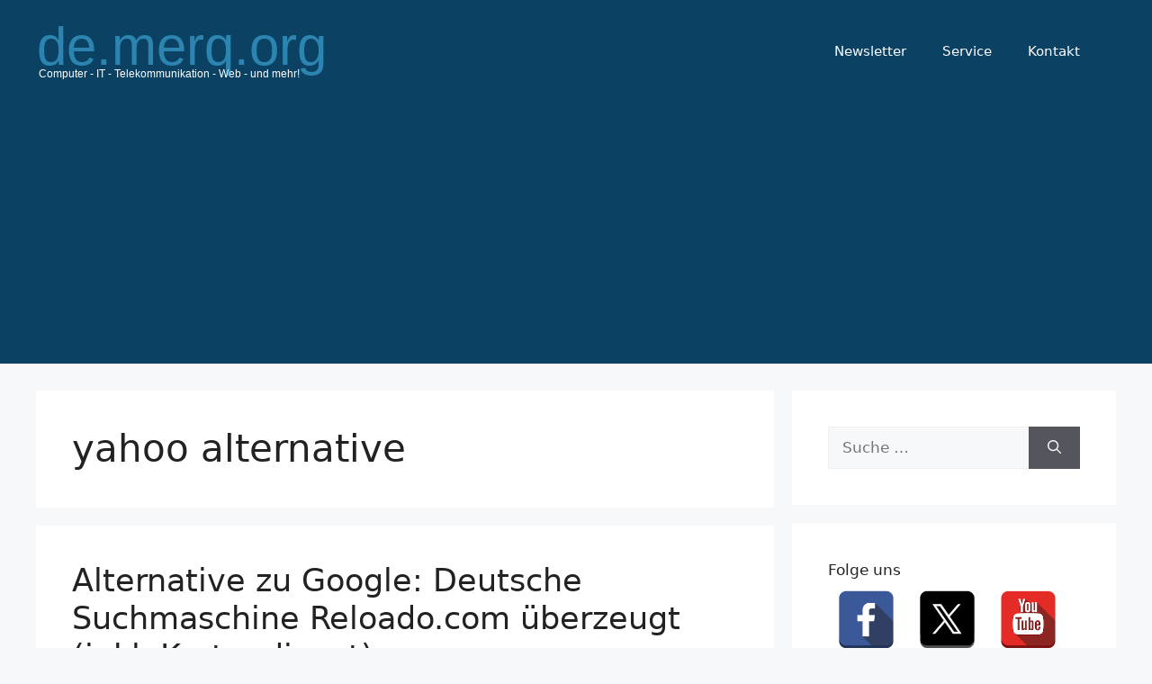

--- FILE ---
content_type: text/html; charset=UTF-8
request_url: https://de.merq.org/blog/tag/yahoo-alternative/
body_size: 11801
content:
<!DOCTYPE html>
<html lang="de">
<head>
	<meta charset="UTF-8">
	<link rel="profile" href="https://gmpg.org/xfn/11">
	<title>yahoo alternative &#8211; de.merq.org | IT- und Technikblog</title>
<meta name='robots' content='max-image-preview:large' />
	<style>img:is([sizes="auto" i], [sizes^="auto," i]) { contain-intrinsic-size: 3000px 1500px }</style>
	<meta name="viewport" content="width=device-width, initial-scale=1"><link rel="alternate" type="application/rss+xml" title="de.merq.org | IT- und Technikblog &raquo; Feed" href="https://de.merq.org/feed/" />
<link rel="alternate" type="application/rss+xml" title="de.merq.org | IT- und Technikblog &raquo; Schlagwort-Feed zu yahoo alternative" href="https://de.merq.org/blog/tag/yahoo-alternative/feed/" />
<script>
window._wpemojiSettings = {"baseUrl":"https:\/\/s.w.org\/images\/core\/emoji\/15.0.3\/72x72\/","ext":".png","svgUrl":"https:\/\/s.w.org\/images\/core\/emoji\/15.0.3\/svg\/","svgExt":".svg","source":{"concatemoji":"https:\/\/de.merq.org\/wp-includes\/js\/wp-emoji-release.min.js?ver=6.7.4"}};
/*! This file is auto-generated */
!function(i,n){var o,s,e;function c(e){try{var t={supportTests:e,timestamp:(new Date).valueOf()};sessionStorage.setItem(o,JSON.stringify(t))}catch(e){}}function p(e,t,n){e.clearRect(0,0,e.canvas.width,e.canvas.height),e.fillText(t,0,0);var t=new Uint32Array(e.getImageData(0,0,e.canvas.width,e.canvas.height).data),r=(e.clearRect(0,0,e.canvas.width,e.canvas.height),e.fillText(n,0,0),new Uint32Array(e.getImageData(0,0,e.canvas.width,e.canvas.height).data));return t.every(function(e,t){return e===r[t]})}function u(e,t,n){switch(t){case"flag":return n(e,"\ud83c\udff3\ufe0f\u200d\u26a7\ufe0f","\ud83c\udff3\ufe0f\u200b\u26a7\ufe0f")?!1:!n(e,"\ud83c\uddfa\ud83c\uddf3","\ud83c\uddfa\u200b\ud83c\uddf3")&&!n(e,"\ud83c\udff4\udb40\udc67\udb40\udc62\udb40\udc65\udb40\udc6e\udb40\udc67\udb40\udc7f","\ud83c\udff4\u200b\udb40\udc67\u200b\udb40\udc62\u200b\udb40\udc65\u200b\udb40\udc6e\u200b\udb40\udc67\u200b\udb40\udc7f");case"emoji":return!n(e,"\ud83d\udc26\u200d\u2b1b","\ud83d\udc26\u200b\u2b1b")}return!1}function f(e,t,n){var r="undefined"!=typeof WorkerGlobalScope&&self instanceof WorkerGlobalScope?new OffscreenCanvas(300,150):i.createElement("canvas"),a=r.getContext("2d",{willReadFrequently:!0}),o=(a.textBaseline="top",a.font="600 32px Arial",{});return e.forEach(function(e){o[e]=t(a,e,n)}),o}function t(e){var t=i.createElement("script");t.src=e,t.defer=!0,i.head.appendChild(t)}"undefined"!=typeof Promise&&(o="wpEmojiSettingsSupports",s=["flag","emoji"],n.supports={everything:!0,everythingExceptFlag:!0},e=new Promise(function(e){i.addEventListener("DOMContentLoaded",e,{once:!0})}),new Promise(function(t){var n=function(){try{var e=JSON.parse(sessionStorage.getItem(o));if("object"==typeof e&&"number"==typeof e.timestamp&&(new Date).valueOf()<e.timestamp+604800&&"object"==typeof e.supportTests)return e.supportTests}catch(e){}return null}();if(!n){if("undefined"!=typeof Worker&&"undefined"!=typeof OffscreenCanvas&&"undefined"!=typeof URL&&URL.createObjectURL&&"undefined"!=typeof Blob)try{var e="postMessage("+f.toString()+"("+[JSON.stringify(s),u.toString(),p.toString()].join(",")+"));",r=new Blob([e],{type:"text/javascript"}),a=new Worker(URL.createObjectURL(r),{name:"wpTestEmojiSupports"});return void(a.onmessage=function(e){c(n=e.data),a.terminate(),t(n)})}catch(e){}c(n=f(s,u,p))}t(n)}).then(function(e){for(var t in e)n.supports[t]=e[t],n.supports.everything=n.supports.everything&&n.supports[t],"flag"!==t&&(n.supports.everythingExceptFlag=n.supports.everythingExceptFlag&&n.supports[t]);n.supports.everythingExceptFlag=n.supports.everythingExceptFlag&&!n.supports.flag,n.DOMReady=!1,n.readyCallback=function(){n.DOMReady=!0}}).then(function(){return e}).then(function(){var e;n.supports.everything||(n.readyCallback(),(e=n.source||{}).concatemoji?t(e.concatemoji):e.wpemoji&&e.twemoji&&(t(e.twemoji),t(e.wpemoji)))}))}((window,document),window._wpemojiSettings);
</script>
<style id='wp-emoji-styles-inline-css'>

	img.wp-smiley, img.emoji {
		display: inline !important;
		border: none !important;
		box-shadow: none !important;
		height: 1em !important;
		width: 1em !important;
		margin: 0 0.07em !important;
		vertical-align: -0.1em !important;
		background: none !important;
		padding: 0 !important;
	}
</style>
<link rel='stylesheet' id='wp-block-library-css' href='https://de.merq.org/wp-includes/css/dist/block-library/style.min.css?ver=6.7.4' media='all' />
<style id='classic-theme-styles-inline-css'>
/*! This file is auto-generated */
.wp-block-button__link{color:#fff;background-color:#32373c;border-radius:9999px;box-shadow:none;text-decoration:none;padding:calc(.667em + 2px) calc(1.333em + 2px);font-size:1.125em}.wp-block-file__button{background:#32373c;color:#fff;text-decoration:none}
</style>
<style id='global-styles-inline-css'>
:root{--wp--preset--aspect-ratio--square: 1;--wp--preset--aspect-ratio--4-3: 4/3;--wp--preset--aspect-ratio--3-4: 3/4;--wp--preset--aspect-ratio--3-2: 3/2;--wp--preset--aspect-ratio--2-3: 2/3;--wp--preset--aspect-ratio--16-9: 16/9;--wp--preset--aspect-ratio--9-16: 9/16;--wp--preset--color--black: #000000;--wp--preset--color--cyan-bluish-gray: #abb8c3;--wp--preset--color--white: #ffffff;--wp--preset--color--pale-pink: #f78da7;--wp--preset--color--vivid-red: #cf2e2e;--wp--preset--color--luminous-vivid-orange: #ff6900;--wp--preset--color--luminous-vivid-amber: #fcb900;--wp--preset--color--light-green-cyan: #7bdcb5;--wp--preset--color--vivid-green-cyan: #00d084;--wp--preset--color--pale-cyan-blue: #8ed1fc;--wp--preset--color--vivid-cyan-blue: #0693e3;--wp--preset--color--vivid-purple: #9b51e0;--wp--preset--color--contrast: var(--contrast);--wp--preset--color--contrast-2: var(--contrast-2);--wp--preset--color--contrast-3: var(--contrast-3);--wp--preset--color--base: var(--base);--wp--preset--color--base-2: var(--base-2);--wp--preset--color--base-3: var(--base-3);--wp--preset--color--accent: var(--accent);--wp--preset--gradient--vivid-cyan-blue-to-vivid-purple: linear-gradient(135deg,rgba(6,147,227,1) 0%,rgb(155,81,224) 100%);--wp--preset--gradient--light-green-cyan-to-vivid-green-cyan: linear-gradient(135deg,rgb(122,220,180) 0%,rgb(0,208,130) 100%);--wp--preset--gradient--luminous-vivid-amber-to-luminous-vivid-orange: linear-gradient(135deg,rgba(252,185,0,1) 0%,rgba(255,105,0,1) 100%);--wp--preset--gradient--luminous-vivid-orange-to-vivid-red: linear-gradient(135deg,rgba(255,105,0,1) 0%,rgb(207,46,46) 100%);--wp--preset--gradient--very-light-gray-to-cyan-bluish-gray: linear-gradient(135deg,rgb(238,238,238) 0%,rgb(169,184,195) 100%);--wp--preset--gradient--cool-to-warm-spectrum: linear-gradient(135deg,rgb(74,234,220) 0%,rgb(151,120,209) 20%,rgb(207,42,186) 40%,rgb(238,44,130) 60%,rgb(251,105,98) 80%,rgb(254,248,76) 100%);--wp--preset--gradient--blush-light-purple: linear-gradient(135deg,rgb(255,206,236) 0%,rgb(152,150,240) 100%);--wp--preset--gradient--blush-bordeaux: linear-gradient(135deg,rgb(254,205,165) 0%,rgb(254,45,45) 50%,rgb(107,0,62) 100%);--wp--preset--gradient--luminous-dusk: linear-gradient(135deg,rgb(255,203,112) 0%,rgb(199,81,192) 50%,rgb(65,88,208) 100%);--wp--preset--gradient--pale-ocean: linear-gradient(135deg,rgb(255,245,203) 0%,rgb(182,227,212) 50%,rgb(51,167,181) 100%);--wp--preset--gradient--electric-grass: linear-gradient(135deg,rgb(202,248,128) 0%,rgb(113,206,126) 100%);--wp--preset--gradient--midnight: linear-gradient(135deg,rgb(2,3,129) 0%,rgb(40,116,252) 100%);--wp--preset--font-size--small: 13px;--wp--preset--font-size--medium: 20px;--wp--preset--font-size--large: 36px;--wp--preset--font-size--x-large: 42px;--wp--preset--spacing--20: 0.44rem;--wp--preset--spacing--30: 0.67rem;--wp--preset--spacing--40: 1rem;--wp--preset--spacing--50: 1.5rem;--wp--preset--spacing--60: 2.25rem;--wp--preset--spacing--70: 3.38rem;--wp--preset--spacing--80: 5.06rem;--wp--preset--shadow--natural: 6px 6px 9px rgba(0, 0, 0, 0.2);--wp--preset--shadow--deep: 12px 12px 50px rgba(0, 0, 0, 0.4);--wp--preset--shadow--sharp: 6px 6px 0px rgba(0, 0, 0, 0.2);--wp--preset--shadow--outlined: 6px 6px 0px -3px rgba(255, 255, 255, 1), 6px 6px rgba(0, 0, 0, 1);--wp--preset--shadow--crisp: 6px 6px 0px rgba(0, 0, 0, 1);}:where(.is-layout-flex){gap: 0.5em;}:where(.is-layout-grid){gap: 0.5em;}body .is-layout-flex{display: flex;}.is-layout-flex{flex-wrap: wrap;align-items: center;}.is-layout-flex > :is(*, div){margin: 0;}body .is-layout-grid{display: grid;}.is-layout-grid > :is(*, div){margin: 0;}:where(.wp-block-columns.is-layout-flex){gap: 2em;}:where(.wp-block-columns.is-layout-grid){gap: 2em;}:where(.wp-block-post-template.is-layout-flex){gap: 1.25em;}:where(.wp-block-post-template.is-layout-grid){gap: 1.25em;}.has-black-color{color: var(--wp--preset--color--black) !important;}.has-cyan-bluish-gray-color{color: var(--wp--preset--color--cyan-bluish-gray) !important;}.has-white-color{color: var(--wp--preset--color--white) !important;}.has-pale-pink-color{color: var(--wp--preset--color--pale-pink) !important;}.has-vivid-red-color{color: var(--wp--preset--color--vivid-red) !important;}.has-luminous-vivid-orange-color{color: var(--wp--preset--color--luminous-vivid-orange) !important;}.has-luminous-vivid-amber-color{color: var(--wp--preset--color--luminous-vivid-amber) !important;}.has-light-green-cyan-color{color: var(--wp--preset--color--light-green-cyan) !important;}.has-vivid-green-cyan-color{color: var(--wp--preset--color--vivid-green-cyan) !important;}.has-pale-cyan-blue-color{color: var(--wp--preset--color--pale-cyan-blue) !important;}.has-vivid-cyan-blue-color{color: var(--wp--preset--color--vivid-cyan-blue) !important;}.has-vivid-purple-color{color: var(--wp--preset--color--vivid-purple) !important;}.has-black-background-color{background-color: var(--wp--preset--color--black) !important;}.has-cyan-bluish-gray-background-color{background-color: var(--wp--preset--color--cyan-bluish-gray) !important;}.has-white-background-color{background-color: var(--wp--preset--color--white) !important;}.has-pale-pink-background-color{background-color: var(--wp--preset--color--pale-pink) !important;}.has-vivid-red-background-color{background-color: var(--wp--preset--color--vivid-red) !important;}.has-luminous-vivid-orange-background-color{background-color: var(--wp--preset--color--luminous-vivid-orange) !important;}.has-luminous-vivid-amber-background-color{background-color: var(--wp--preset--color--luminous-vivid-amber) !important;}.has-light-green-cyan-background-color{background-color: var(--wp--preset--color--light-green-cyan) !important;}.has-vivid-green-cyan-background-color{background-color: var(--wp--preset--color--vivid-green-cyan) !important;}.has-pale-cyan-blue-background-color{background-color: var(--wp--preset--color--pale-cyan-blue) !important;}.has-vivid-cyan-blue-background-color{background-color: var(--wp--preset--color--vivid-cyan-blue) !important;}.has-vivid-purple-background-color{background-color: var(--wp--preset--color--vivid-purple) !important;}.has-black-border-color{border-color: var(--wp--preset--color--black) !important;}.has-cyan-bluish-gray-border-color{border-color: var(--wp--preset--color--cyan-bluish-gray) !important;}.has-white-border-color{border-color: var(--wp--preset--color--white) !important;}.has-pale-pink-border-color{border-color: var(--wp--preset--color--pale-pink) !important;}.has-vivid-red-border-color{border-color: var(--wp--preset--color--vivid-red) !important;}.has-luminous-vivid-orange-border-color{border-color: var(--wp--preset--color--luminous-vivid-orange) !important;}.has-luminous-vivid-amber-border-color{border-color: var(--wp--preset--color--luminous-vivid-amber) !important;}.has-light-green-cyan-border-color{border-color: var(--wp--preset--color--light-green-cyan) !important;}.has-vivid-green-cyan-border-color{border-color: var(--wp--preset--color--vivid-green-cyan) !important;}.has-pale-cyan-blue-border-color{border-color: var(--wp--preset--color--pale-cyan-blue) !important;}.has-vivid-cyan-blue-border-color{border-color: var(--wp--preset--color--vivid-cyan-blue) !important;}.has-vivid-purple-border-color{border-color: var(--wp--preset--color--vivid-purple) !important;}.has-vivid-cyan-blue-to-vivid-purple-gradient-background{background: var(--wp--preset--gradient--vivid-cyan-blue-to-vivid-purple) !important;}.has-light-green-cyan-to-vivid-green-cyan-gradient-background{background: var(--wp--preset--gradient--light-green-cyan-to-vivid-green-cyan) !important;}.has-luminous-vivid-amber-to-luminous-vivid-orange-gradient-background{background: var(--wp--preset--gradient--luminous-vivid-amber-to-luminous-vivid-orange) !important;}.has-luminous-vivid-orange-to-vivid-red-gradient-background{background: var(--wp--preset--gradient--luminous-vivid-orange-to-vivid-red) !important;}.has-very-light-gray-to-cyan-bluish-gray-gradient-background{background: var(--wp--preset--gradient--very-light-gray-to-cyan-bluish-gray) !important;}.has-cool-to-warm-spectrum-gradient-background{background: var(--wp--preset--gradient--cool-to-warm-spectrum) !important;}.has-blush-light-purple-gradient-background{background: var(--wp--preset--gradient--blush-light-purple) !important;}.has-blush-bordeaux-gradient-background{background: var(--wp--preset--gradient--blush-bordeaux) !important;}.has-luminous-dusk-gradient-background{background: var(--wp--preset--gradient--luminous-dusk) !important;}.has-pale-ocean-gradient-background{background: var(--wp--preset--gradient--pale-ocean) !important;}.has-electric-grass-gradient-background{background: var(--wp--preset--gradient--electric-grass) !important;}.has-midnight-gradient-background{background: var(--wp--preset--gradient--midnight) !important;}.has-small-font-size{font-size: var(--wp--preset--font-size--small) !important;}.has-medium-font-size{font-size: var(--wp--preset--font-size--medium) !important;}.has-large-font-size{font-size: var(--wp--preset--font-size--large) !important;}.has-x-large-font-size{font-size: var(--wp--preset--font-size--x-large) !important;}
:where(.wp-block-post-template.is-layout-flex){gap: 1.25em;}:where(.wp-block-post-template.is-layout-grid){gap: 1.25em;}
:where(.wp-block-columns.is-layout-flex){gap: 2em;}:where(.wp-block-columns.is-layout-grid){gap: 2em;}
:root :where(.wp-block-pullquote){font-size: 1.5em;line-height: 1.6;}
</style>
<link rel='stylesheet' id='ssb-front-css-css' href='https://de.merq.org/wp-content/plugins/simple-social-buttons/assets/css/front.css?ver=5.3.1' media='all' />
<link rel='stylesheet' id='spacexchimp_p005-bootstrap-tooltip-css-css' href='https://de.merq.org/wp-content/plugins/social-media-buttons-toolbar/inc/lib/bootstrap-tooltip/bootstrap-tooltip.css?ver=4.73' media='all' />
<link rel='stylesheet' id='spacexchimp_p005-frontend-css-css' href='https://de.merq.org/wp-content/plugins/social-media-buttons-toolbar/inc/css/frontend.css?ver=4.73' media='all' />
<style id='spacexchimp_p005-frontend-css-inline-css'>

                    .sxc-follow-buttons {
                        text-align: left !important;
                    }
                    .sxc-follow-buttons .sxc-follow-button,
                    .sxc-follow-buttons .sxc-follow-button a,
                    .sxc-follow-buttons .sxc-follow-button a img {
                        width: 65px !important;
                        height: 65px !important;
                    }
                    .sxc-follow-buttons .sxc-follow-button {
                        margin: 10px !important;
                    }
                  
</style>
<link rel='stylesheet' id='wpappbox-css' href='https://de.merq.org/wp-content/plugins/wp-appbox/css/styles.min.css?ver=2.4.6' media='screen' />
<link rel='stylesheet' id='generate-style-css' href='https://de.merq.org/wp-content/themes/generatepress/assets/css/main.min.css?ver=3.1.3' media='all' />
<style id='generate-style-inline-css'>
body{background-color:var(--base-2);color:var(--contrast);}a{color:var(--accent);}a{text-decoration:underline;}.entry-title a, .site-branding a, a.button, .wp-block-button__link, .main-navigation a{text-decoration:none;}a:hover, a:focus, a:active{color:var(--contrast);}.wp-block-group__inner-container{max-width:1200px;margin-left:auto;margin-right:auto;}:root{--contrast:#222222;--contrast-2:#575760;--contrast-3:#b2b2be;--base:#f0f0f0;--base-2:#f7f8f9;--base-3:#ffffff;--accent:#1e73be;}.has-contrast-color{color:#222222;}.has-contrast-background-color{background-color:#222222;}.has-contrast-2-color{color:#575760;}.has-contrast-2-background-color{background-color:#575760;}.has-contrast-3-color{color:#b2b2be;}.has-contrast-3-background-color{background-color:#b2b2be;}.has-base-color{color:#f0f0f0;}.has-base-background-color{background-color:#f0f0f0;}.has-base-2-color{color:#f7f8f9;}.has-base-2-background-color{background-color:#f7f8f9;}.has-base-3-color{color:#ffffff;}.has-base-3-background-color{background-color:#ffffff;}.has-accent-color{color:#1e73be;}.has-accent-background-color{background-color:#1e73be;}.top-bar{background-color:#636363;color:#ffffff;}.top-bar a{color:#ffffff;}.top-bar a:hover{color:#303030;}.site-header{background-color:#0B4163;}.main-title a,.main-title a:hover{color:var(--contrast);}.site-description{color:var(--contrast-2);}.mobile-menu-control-wrapper .menu-toggle,.mobile-menu-control-wrapper .menu-toggle:hover,.mobile-menu-control-wrapper .menu-toggle:focus,.has-inline-mobile-toggle #site-navigation.toggled{background-color:rgba(0, 0, 0, 0.02);}.main-navigation,.main-navigation ul ul{background-color:#0B4163;}.main-navigation .main-nav ul li a, .main-navigation .menu-toggle, .main-navigation .menu-bar-items{color:var(--base-3);}.main-navigation .main-nav ul li:not([class*="current-menu-"]):hover > a, .main-navigation .main-nav ul li:not([class*="current-menu-"]):focus > a, .main-navigation .main-nav ul li.sfHover:not([class*="current-menu-"]) > a, .main-navigation .menu-bar-item:hover > a, .main-navigation .menu-bar-item.sfHover > a{color:var(--accent);}button.menu-toggle:hover,button.menu-toggle:focus{color:var(--base-3);}.main-navigation .main-nav ul li[class*="current-menu-"] > a{color:var(--accent);}.navigation-search input[type="search"],.navigation-search input[type="search"]:active, .navigation-search input[type="search"]:focus, .main-navigation .main-nav ul li.search-item.active > a, .main-navigation .menu-bar-items .search-item.active > a{color:var(--accent);}.main-navigation ul ul{background-color:var(--base);}.separate-containers .inside-article, .separate-containers .comments-area, .separate-containers .page-header, .one-container .container, .separate-containers .paging-navigation, .inside-page-header{background-color:var(--base-3);}.entry-title a{color:var(--contrast);}.entry-title a:hover{color:var(--contrast-2);}.entry-meta{color:var(--contrast-2);}.sidebar .widget{background-color:var(--base-3);}.footer-widgets{background-color:var(--base-3);}.site-info{background-color:var(--base-3);}input[type="text"],input[type="email"],input[type="url"],input[type="password"],input[type="search"],input[type="tel"],input[type="number"],textarea,select{color:var(--contrast);background-color:var(--base-2);border-color:var(--base);}input[type="text"]:focus,input[type="email"]:focus,input[type="url"]:focus,input[type="password"]:focus,input[type="search"]:focus,input[type="tel"]:focus,input[type="number"]:focus,textarea:focus,select:focus{color:var(--contrast);background-color:var(--base-2);border-color:var(--contrast-3);}button,html input[type="button"],input[type="reset"],input[type="submit"],a.button,a.wp-block-button__link:not(.has-background){color:#ffffff;background-color:#55555e;}button:hover,html input[type="button"]:hover,input[type="reset"]:hover,input[type="submit"]:hover,a.button:hover,button:focus,html input[type="button"]:focus,input[type="reset"]:focus,input[type="submit"]:focus,a.button:focus,a.wp-block-button__link:not(.has-background):active,a.wp-block-button__link:not(.has-background):focus,a.wp-block-button__link:not(.has-background):hover{color:#ffffff;background-color:#3f4047;}a.generate-back-to-top{background-color:rgba( 0,0,0,0.4 );color:#ffffff;}a.generate-back-to-top:hover,a.generate-back-to-top:focus{background-color:rgba( 0,0,0,0.6 );color:#ffffff;}@media (max-width:768px){.main-navigation .menu-bar-item:hover > a, .main-navigation .menu-bar-item.sfHover > a{background:none;color:var(--base-3);}}.nav-below-header .main-navigation .inside-navigation.grid-container, .nav-above-header .main-navigation .inside-navigation.grid-container{padding:0px 20px 0px 20px;}.site-main .wp-block-group__inner-container{padding:40px;}.separate-containers .paging-navigation{padding-top:20px;padding-bottom:20px;}.entry-content .alignwide, body:not(.no-sidebar) .entry-content .alignfull{margin-left:-40px;width:calc(100% + 80px);max-width:calc(100% + 80px);}.rtl .menu-item-has-children .dropdown-menu-toggle{padding-left:20px;}.rtl .main-navigation .main-nav ul li.menu-item-has-children > a{padding-right:20px;}@media (max-width:768px){.separate-containers .inside-article, .separate-containers .comments-area, .separate-containers .page-header, .separate-containers .paging-navigation, .one-container .site-content, .inside-page-header{padding:30px;}.site-main .wp-block-group__inner-container{padding:30px;}.inside-top-bar{padding-right:30px;padding-left:30px;}.inside-header{padding-right:30px;padding-left:30px;}.widget-area .widget{padding-top:30px;padding-right:30px;padding-bottom:30px;padding-left:30px;}.footer-widgets-container{padding-top:30px;padding-right:30px;padding-bottom:30px;padding-left:30px;}.inside-site-info{padding-right:30px;padding-left:30px;}.entry-content .alignwide, body:not(.no-sidebar) .entry-content .alignfull{margin-left:-30px;width:calc(100% + 60px);max-width:calc(100% + 60px);}.one-container .site-main .paging-navigation{margin-bottom:20px;}}/* End cached CSS */.is-right-sidebar{width:30%;}.is-left-sidebar{width:30%;}.site-content .content-area{width:70%;}@media (max-width:768px){.main-navigation .menu-toggle,.sidebar-nav-mobile:not(#sticky-placeholder){display:block;}.main-navigation ul,.gen-sidebar-nav,.main-navigation:not(.slideout-navigation):not(.toggled) .main-nav > ul,.has-inline-mobile-toggle #site-navigation .inside-navigation > *:not(.navigation-search):not(.main-nav){display:none;}.nav-align-right .inside-navigation,.nav-align-center .inside-navigation{justify-content:space-between;}.has-inline-mobile-toggle .mobile-menu-control-wrapper{display:flex;flex-wrap:wrap;}.has-inline-mobile-toggle .inside-header{flex-direction:row;text-align:left;flex-wrap:wrap;}.has-inline-mobile-toggle .header-widget,.has-inline-mobile-toggle #site-navigation{flex-basis:100%;}.nav-float-left .has-inline-mobile-toggle #site-navigation{order:10;}}
</style>
<script src="https://de.merq.org/wp-content/plugins/simple-social-buttons/assets/js/frontend-blocks.js?ver=5.3.1" id="ssb-blocks-front-js-js"></script>
<script src="https://de.merq.org/wp-includes/js/jquery/jquery.min.js?ver=3.7.1" id="jquery-core-js"></script>
<script src="https://de.merq.org/wp-includes/js/jquery/jquery-migrate.min.js?ver=3.4.1" id="jquery-migrate-js"></script>
<script id="ssb-front-js-js-extra">
var SSB = {"ajax_url":"https:\/\/de.merq.org\/wp-admin\/admin-ajax.php","fb_share_nonce":"99e4217c99"};
</script>
<script src="https://de.merq.org/wp-content/plugins/simple-social-buttons/assets/js/front.js?ver=5.3.1" id="ssb-front-js-js"></script>
<script src="https://de.merq.org/wp-content/plugins/social-media-buttons-toolbar/inc/lib/bootstrap-tooltip/bootstrap-tooltip.js?ver=4.73" id="spacexchimp_p005-bootstrap-tooltip-js-js"></script>
<link rel="https://api.w.org/" href="https://de.merq.org/wp-json/" /><link rel="alternate" title="JSON" type="application/json" href="https://de.merq.org/wp-json/wp/v2/tags/1645" /><link rel="EditURI" type="application/rsd+xml" title="RSD" href="https://de.merq.org/xmlrpc.php?rsd" />
<meta name="generator" content="WordPress 6.7.4" />
 <style media="screen">

		.simplesocialbuttons.simplesocialbuttons_inline .ssb-fb-like {
	  margin: ;
	}
		 /*inline margin*/
	
	
	
	
	
	
			 .simplesocialbuttons.simplesocialbuttons_inline.simplesocial-simple-icons button{
		 margin: ;
	 }

			 /*margin-digbar*/

	
	
	
	
	
	
	
</style>

<!-- Open Graph Meta Tags generated by Simple Social Buttons 5.3.1 -->
<meta property="og:title" content="Alternative zu Google: Deutsche Suchmaschine Reloado.com überzeugt (inkl. Kartendienst) - de.merq.org | IT- und Technikblog" />
<meta property="og:description" content="Die Suchmaschine Reloado stellt eine echte Alternative zu Google oder Yahoo dar. Au&szlig;erdem handelt es sich um einen deutschen Anbieter, welcher kaum Daten speichert: IP-Adressen werden nicht protokolliert Suchbegriffe werden nicht mit Benutzern verbunden (vgl. Suchprofile) keine Registrierung erforderlich Die Bedienungsweise ist einfach. Nach Eingabe eines Suchbegriffs werden die Ergebnisse angezeigt. Nutzer k&ouml;nnen dann z.B. entweder auf die Lupe klicken&hellip;" />
<meta property="og:url" content="https://de.merq.org/blog/2013/07/23/alternative-zu-google-deutsche-suchmaschine-reloado-com-uberzeugt-inkl-kartendienst/" />
<meta property="og:site_name" content="de.merq.org | IT- und Technikblog" />
<meta property="og:image" content="http://t.reloado.com/thumb/httpreloadocom.jpg" />
<meta name="twitter:card" content="summary_large_image" />
<meta name="twitter:description" content="Die Suchmaschine Reloado stellt eine echte Alternative zu Google oder Yahoo dar. Au&szlig;erdem handelt es sich um einen deutschen Anbieter, welcher kaum Daten speichert: IP-Adressen werden nicht protokolliert Suchbegriffe werden nicht mit Benutzern verbunden (vgl. Suchprofile) keine Registrierung erforderlich Die Bedienungsweise ist einfach. Nach Eingabe eines Suchbegriffs werden die Ergebnisse angezeigt. Nutzer k&ouml;nnen dann z.B. entweder auf die Lupe klicken&hellip;" />
<meta name="twitter:title" content="Alternative zu Google: Deutsche Suchmaschine Reloado.com überzeugt (inkl. Kartendienst) - de.merq.org | IT- und Technikblog" />
<meta property="twitter:image" content="http://t.reloado.com/thumb/httpreloadocom.jpg" />
		<style id="wp-custom-css">
			.menu-toggle {display:none !important;}

@media (min-width:1210px) {
.inside-header {
  padding: 20px 0 !important;
}}

.has-inline-mobile-toggle .header-widget, .has-inline-mobile-toggle #site-navigation {
  flex-basis: initial !important;
}		</style>
		</head>

<body class="archive tag tag-yahoo-alternative tag-1645 wp-custom-logo wp-embed-responsive right-sidebar nav-float-right separate-containers header-aligned-left dropdown-hover" itemtype="https://schema.org/Blog" itemscope>
	<a class="screen-reader-text skip-link" href="#content" title="Zum Inhalt springen">Zum Inhalt springen</a>		<header class="site-header has-inline-mobile-toggle" id="masthead" aria-label="Site"  itemtype="https://schema.org/WPHeader" itemscope>
			<div class="inside-header grid-container">
				<div class="site-logo">
					<a href="https://de.merq.org/" title="de.merq.org | IT- und Technikblog" rel="home">
						<img  class="header-image is-logo-image" alt="de.merq.org | IT- und Technikblog" src="https://de.merq.org/wp-content/uploads/2024/12/logo_orig-Kopie-6.svg" title="de.merq.org | IT- und Technikblog" width="372" height="74" />
					</a>
				</div>	<nav class="main-navigation mobile-menu-control-wrapper" id="mobile-menu-control-wrapper" aria-label="Mobile Toggle">
				<button data-nav="site-navigation" class="menu-toggle" aria-controls="primary-menu" aria-expanded="false">
			<span class="gp-icon icon-menu-bars"><svg viewBox="0 0 512 512" aria-hidden="true" xmlns="http://www.w3.org/2000/svg" width="1em" height="1em"><path d="M0 96c0-13.255 10.745-24 24-24h464c13.255 0 24 10.745 24 24s-10.745 24-24 24H24c-13.255 0-24-10.745-24-24zm0 160c0-13.255 10.745-24 24-24h464c13.255 0 24 10.745 24 24s-10.745 24-24 24H24c-13.255 0-24-10.745-24-24zm0 160c0-13.255 10.745-24 24-24h464c13.255 0 24 10.745 24 24s-10.745 24-24 24H24c-13.255 0-24-10.745-24-24z" /></svg><svg viewBox="0 0 512 512" aria-hidden="true" xmlns="http://www.w3.org/2000/svg" width="1em" height="1em"><path d="M71.029 71.029c9.373-9.372 24.569-9.372 33.942 0L256 222.059l151.029-151.03c9.373-9.372 24.569-9.372 33.942 0 9.372 9.373 9.372 24.569 0 33.942L289.941 256l151.03 151.029c9.372 9.373 9.372 24.569 0 33.942-9.373 9.372-24.569 9.372-33.942 0L256 289.941l-151.029 151.03c-9.373 9.372-24.569 9.372-33.942 0-9.372-9.373-9.372-24.569 0-33.942L222.059 256 71.029 104.971c-9.372-9.373-9.372-24.569 0-33.942z" /></svg></span><span class="screen-reader-text">Menü</span>		</button>
	</nav>
			<nav class="main-navigation sub-menu-right" id="site-navigation" aria-label="Primary"  itemtype="https://schema.org/SiteNavigationElement" itemscope>
			<div class="inside-navigation grid-container">
								<button class="menu-toggle" aria-controls="primary-menu" aria-expanded="false">
					<span class="gp-icon icon-menu-bars"><svg viewBox="0 0 512 512" aria-hidden="true" xmlns="http://www.w3.org/2000/svg" width="1em" height="1em"><path d="M0 96c0-13.255 10.745-24 24-24h464c13.255 0 24 10.745 24 24s-10.745 24-24 24H24c-13.255 0-24-10.745-24-24zm0 160c0-13.255 10.745-24 24-24h464c13.255 0 24 10.745 24 24s-10.745 24-24 24H24c-13.255 0-24-10.745-24-24zm0 160c0-13.255 10.745-24 24-24h464c13.255 0 24 10.745 24 24s-10.745 24-24 24H24c-13.255 0-24-10.745-24-24z" /></svg><svg viewBox="0 0 512 512" aria-hidden="true" xmlns="http://www.w3.org/2000/svg" width="1em" height="1em"><path d="M71.029 71.029c9.373-9.372 24.569-9.372 33.942 0L256 222.059l151.029-151.03c9.373-9.372 24.569-9.372 33.942 0 9.372 9.373 9.372 24.569 0 33.942L289.941 256l151.03 151.029c9.372 9.373 9.372 24.569 0 33.942-9.373 9.372-24.569 9.372-33.942 0L256 289.941l-151.029 151.03c-9.373 9.372-24.569 9.372-33.942 0-9.372-9.373-9.372-24.569 0-33.942L222.059 256 71.029 104.971c-9.372-9.373-9.372-24.569 0-33.942z" /></svg></span><span class="mobile-menu">Menü</span>				</button>
				<div id="primary-menu" class="main-nav"><ul id="menu-menue" class=" menu sf-menu"><li id="menu-item-3517" class="menu-item menu-item-type-custom menu-item-object-custom menu-item-3517"><a href="https://feedrabbit.com/signup?return_url=%2Fsubscriptions%2Fnew%3Furl%3Dhttps%253A%252F%252Ffeeds.feedburner.com%252Fmerq%252FMOnw">Newsletter</a></li>
<li id="menu-item-3516" class="menu-item menu-item-type-post_type menu-item-object-page menu-item-3516"><a href="https://de.merq.org/anwendungen-tools/">Service</a></li>
<li id="menu-item-3515" class="menu-item menu-item-type-post_type menu-item-object-page menu-item-3515"><a href="https://de.merq.org/kontakt-merq/">Kontakt</a></li>
</ul></div>			</div>
		</nav>
					<div class="header-widget">
				<aside id="block-5" class="widget inner-padding widget_block"><script async src="https://pagead2.googlesyndication.com/pagead/js/adsbygoogle.js?client=ca-pub-7819299620890128"
     crossorigin="anonymous"></script></aside>			</div>
						</div>
		</header>
		
	<div class="site grid-container container hfeed" id="page">
				<div class="site-content" id="content">
			
	<div class="content-area" id="primary">
		<main class="site-main" id="main">
					<header class="page-header" aria-label="Page">
			
			<h1 class="page-title">
				yahoo alternative			</h1>

					</header>
		<article id="post-3329" class="post-3329 post type-post status-publish format-standard hentry category-allgemein category-news category-tutorial tag-alternative-bing tag-alternative-zu-google tag-google-alternative tag-google-maps-alternative tag-reloado-com tag-suchmaschine tag-websuche-anbieter tag-yahoo-alternative" itemtype="https://schema.org/CreativeWork" itemscope>
	<div class="inside-article">
					<header class="entry-header" aria-label="Inhalt">
				<h2 class="entry-title" itemprop="headline"><a href="https://de.merq.org/blog/2013/07/23/alternative-zu-google-deutsche-suchmaschine-reloado-com-uberzeugt-inkl-kartendienst/" rel="bookmark">Alternative zu Google: Deutsche Suchmaschine Reloado.com überzeugt (inkl. Kartendienst)</a></h2>		<div class="entry-meta">
			<span class="posted-on"><time class="entry-date published" datetime="2013-07-23T10:52:43+02:00" itemprop="datePublished">23. Juli 2013</time></span> <span class="byline">von <span class="author vcard" itemprop="author" itemtype="https://schema.org/Person" itemscope><a class="url fn n" href="https://de.merq.org/blog/author/admin/" title="Alle Beiträge von de.merq.org anzeigen" rel="author" itemprop="url"><span class="author-name" itemprop="name">de.merq.org</span></a></span></span> 		</div>
					</header>
			
			<div class="entry-summary" itemprop="text">
				<p>Die Suchmaschine Reloado stellt eine echte Alternative zu Google oder Yahoo dar. Au&szlig;erdem handelt es sich um einen deutschen Anbieter, welcher kaum Daten speichert: IP-Adressen werden nicht protokolliert Suchbegriffe werden nicht mit Benutzern verbunden (vgl. Suchprofile) keine Registrierung erforderlich Die Bedienungsweise ist einfach. Nach Eingabe eines Suchbegriffs werden die Ergebnisse angezeigt. Nutzer k&ouml;nnen dann z.B. &#8230; <a title="Alternative zu Google: Deutsche Suchmaschine Reloado.com überzeugt (inkl. Kartendienst)" class="read-more" href="https://de.merq.org/blog/2013/07/23/alternative-zu-google-deutsche-suchmaschine-reloado-com-uberzeugt-inkl-kartendienst/" aria-label="Mehr dazu unter Alternative zu Google: Deutsche Suchmaschine Reloado.com überzeugt (inkl. Kartendienst)">Weiterlesen</a></p>
			</div>

				<footer class="entry-meta" aria-label="Entry meta">
			<span class="cat-links"><span class="gp-icon icon-categories"><svg viewBox="0 0 512 512" aria-hidden="true" xmlns="http://www.w3.org/2000/svg" width="1em" height="1em"><path d="M0 112c0-26.51 21.49-48 48-48h110.014a48 48 0 0143.592 27.907l12.349 26.791A16 16 0 00228.486 128H464c26.51 0 48 21.49 48 48v224c0 26.51-21.49 48-48 48H48c-26.51 0-48-21.49-48-48V112z" /></svg></span><span class="screen-reader-text">Kategorien </span><a href="https://de.merq.org/blog/category/allgemein/" rel="category tag">Allgemein</a>, <a href="https://de.merq.org/blog/category/news/" rel="category tag">News</a>, <a href="https://de.merq.org/blog/category/tutorial/" rel="category tag">Tutorial</a></span> <span class="tags-links"><span class="gp-icon icon-tags"><svg viewBox="0 0 512 512" aria-hidden="true" xmlns="http://www.w3.org/2000/svg" width="1em" height="1em"><path d="M20 39.5c-8.836 0-16 7.163-16 16v176c0 4.243 1.686 8.313 4.687 11.314l224 224c6.248 6.248 16.378 6.248 22.626 0l176-176c6.244-6.244 6.25-16.364.013-22.615l-223.5-224A15.999 15.999 0 00196.5 39.5H20zm56 96c0-13.255 10.745-24 24-24s24 10.745 24 24-10.745 24-24 24-24-10.745-24-24z"/><path d="M259.515 43.015c4.686-4.687 12.284-4.687 16.97 0l228 228c4.686 4.686 4.686 12.284 0 16.97l-180 180c-4.686 4.687-12.284 4.687-16.97 0-4.686-4.686-4.686-12.284 0-16.97L479.029 279.5 259.515 59.985c-4.686-4.686-4.686-12.284 0-16.97z" /></svg></span><span class="screen-reader-text">Schlagwörter </span><a href="https://de.merq.org/blog/tag/alternative-bing/" rel="tag">alternative bing</a>, <a href="https://de.merq.org/blog/tag/alternative-zu-google/" rel="tag">alternative zu google</a>, <a href="https://de.merq.org/blog/tag/google-alternative/" rel="tag">google alternative</a>, <a href="https://de.merq.org/blog/tag/google-maps-alternative/" rel="tag">google maps alternative</a>, <a href="https://de.merq.org/blog/tag/reloado-com/" rel="tag">reloado.com</a>, <a href="https://de.merq.org/blog/tag/suchmaschine/" rel="tag">suchmaschine</a>, <a href="https://de.merq.org/blog/tag/websuche-anbieter/" rel="tag">websuche anbieter</a>, <a href="https://de.merq.org/blog/tag/yahoo-alternative/" rel="tag">yahoo alternative</a></span> 		</footer>
			</div>
</article>
		</main>
	</div>

	<div class="widget-area sidebar is-right-sidebar" id="right-sidebar">
	<div class="inside-right-sidebar">
		<aside id="search-2" class="widget inner-padding widget_search"><form method="get" class="search-form" action="https://de.merq.org/">
	<label>
		<span class="screen-reader-text">Suche nach:</span>
		<input type="search" class="search-field" placeholder="Suche&#160;&hellip;" value="" name="s" title="Suche nach:">
	</label>
	<button class="search-submit" aria-label="Suchen"><span class="gp-icon icon-search"><svg viewBox="0 0 512 512" aria-hidden="true" xmlns="http://www.w3.org/2000/svg" width="1em" height="1em"><path fill-rule="evenodd" clip-rule="evenodd" d="M208 48c-88.366 0-160 71.634-160 160s71.634 160 160 160 160-71.634 160-160S296.366 48 208 48zM0 208C0 93.125 93.125 0 208 0s208 93.125 208 208c0 48.741-16.765 93.566-44.843 129.024l133.826 134.018c9.366 9.379 9.355 24.575-.025 33.941-9.379 9.366-24.575 9.355-33.941-.025L337.238 370.987C301.747 399.167 256.839 416 208 416 93.125 416 0 322.875 0 208z" /></svg></span></button></form>
</aside><aside id="block-6" class="widget inner-padding widget_block">Folge uns
<ul class="sxc-follow-buttons">
<li class="sxc-follow-button">
                                    <a
                                        href="https://facebook.com/merqde"
                                        data-toggle="tooltip"
                                        title="Facebook"
                                        target="_blank"
                                    >
                                        <img decoding="async"
                                            src="https://de.merq.org/wp-content/plugins/social-media-buttons-toolbar/inc/img/social-media-icons/facebook.png"
                                            alt="Facebook"
                                        />
                                    </a>
                              </li>
<li class="sxc-follow-button">
                                    <a
                                        href="https://twitter.com/merqde"
                                        data-toggle="tooltip"
                                        title="Twitter"
                                        target="_blank"
                                    >
                                        <img decoding="async"
                                            src="https://de.merq.org/wp-content/plugins/social-media-buttons-toolbar/inc/img/social-media-icons/twitter.png"
                                            alt="Twitter"
                                        />
                                    </a>
                              </li>
<li class="sxc-follow-button">
                                    <a
                                        href="https://www.youtube.com/user/merqde?sub_confirmation=1"
                                        data-toggle="tooltip"
                                        title="YouTube"
                                        target="_blank"
                                    >
                                        <img decoding="async"
                                            src="https://de.merq.org/wp-content/plugins/social-media-buttons-toolbar/inc/img/social-media-icons/youtube.png"
                                            alt="YouTube"
                                        />
                                    </a>
                              </li>
<li class="sxc-follow-button">
                                    <a
                                        href="https://www.vimeo.com/user5148682"
                                        data-toggle="tooltip"
                                        title="Vimeo"
                                        target="_blank"
                                    >
                                        <img decoding="async"
                                            src="https://de.merq.org/wp-content/plugins/social-media-buttons-toolbar/inc/img/social-media-icons/vimeo.png"
                                            alt="Vimeo"
                                        />
                                    </a>
                              </li>
<li class="sxc-follow-button">
                                    <a
                                        href="https://merqde.tumblr.com/"
                                        data-toggle="tooltip"
                                        title="Tumblr"
                                        target="_blank"
                                    >
                                        <img decoding="async"
                                            src="https://de.merq.org/wp-content/plugins/social-media-buttons-toolbar/inc/img/social-media-icons/tumblr.png"
                                            alt="Tumblr"
                                        />
                                    </a>
                              </li>
<li class="sxc-follow-button">
                                    <a
                                        href="https://feeds.feedburner.com/merq/MOnw"
                                        data-toggle="tooltip"
                                        title="RSS Feed"
                                        target="_blank"
                                    >
                                        <img decoding="async"
                                            src="https://de.merq.org/wp-content/plugins/social-media-buttons-toolbar/inc/img/social-media-icons/rss-feed.png"
                                            alt="RSS Feed"
                                        />
                                    </a>
                              </li>
</ul>
<script type='text/javascript'>
                    jQuery(document).ready(function($) {

                        // Enable Bootstrap Tooltips
                        $('[data-toggle="tooltip"]').tooltip();

                    });
               </script></aside><aside id="categories-2" class="widget inner-padding widget_categories"><h2 class="widget-title">Kategorien</h2>
			<ul>
					<li class="cat-item cat-item-1"><a href="https://de.merq.org/blog/category/allgemein/">Allgemein</a>
</li>
	<li class="cat-item cat-item-2"><a href="https://de.merq.org/blog/category/de-merq-org/">de.merq.org</a>
</li>
	<li class="cat-item cat-item-3"><a href="https://de.merq.org/blog/category/review/">Hardware</a>
</li>
	<li class="cat-item cat-item-4"><a href="https://de.merq.org/blog/category/news/">News</a>
</li>
	<li class="cat-item cat-item-5"><a href="https://de.merq.org/blog/category/software-2/">Software</a>
</li>
	<li class="cat-item cat-item-6"><a href="https://de.merq.org/blog/category/telekommunikation/">Telekommunikation</a>
</li>
	<li class="cat-item cat-item-7"><a href="https://de.merq.org/blog/category/tutorial/">Tutorial</a>
</li>
	<li class="cat-item cat-item-8"><a href="https://de.merq.org/blog/category/video-review/">Video-Review</a>
</li>
			</ul>

			</aside><aside id="tag_cloud-2" class="widget inner-padding widget_tag_cloud"><h2 class="widget-title">Schlagwörter</h2><div class="tagcloud"><a href="https://de.merq.org/blog/tag/amazon/" class="tag-cloud-link tag-link-70 tag-link-position-1" style="font-size: 8.9210526315789pt;" aria-label="amazon (7 Einträge)">amazon</a>
<a href="https://de.merq.org/blog/tag/android/" class="tag-cloud-link tag-link-78 tag-link-position-2" style="font-size: 20.526315789474pt;" aria-label="Android (33 Einträge)">Android</a>
<a href="https://de.merq.org/blog/tag/android-4/" class="tag-cloud-link tag-link-83 tag-link-position-3" style="font-size: 9.8421052631579pt;" aria-label="android 4 (8 Einträge)">android 4</a>
<a href="https://de.merq.org/blog/tag/app/" class="tag-cloud-link tag-link-151 tag-link-position-4" style="font-size: 10.763157894737pt;" aria-label="app (9 Einträge)">app</a>
<a href="https://de.merq.org/blog/tag/apple/" class="tag-cloud-link tag-link-158 tag-link-position-5" style="font-size: 19.789473684211pt;" aria-label="Apple (30 Einträge)">Apple</a>
<a href="https://de.merq.org/blog/tag/ard/" class="tag-cloud-link tag-link-176 tag-link-position-6" style="font-size: 14.447368421053pt;" aria-label="ARD (15 Einträge)">ARD</a>
<a href="https://de.merq.org/blog/tag/ard-download/" class="tag-cloud-link tag-link-177 tag-link-position-7" style="font-size: 8.9210526315789pt;" aria-label="ard download (7 Einträge)">ard download</a>
<a href="https://de.merq.org/blog/tag/browser/" class="tag-cloud-link tag-link-239 tag-link-position-8" style="font-size: 10.763157894737pt;" aria-label="browser (9 Einträge)">browser</a>
<a href="https://de.merq.org/blog/tag/chrome/" class="tag-cloud-link tag-link-267 tag-link-position-9" style="font-size: 8pt;" aria-label="chrome (6 Einträge)">chrome</a>
<a href="https://de.merq.org/blog/tag/facebook/" class="tag-cloud-link tag-link-410 tag-link-position-10" style="font-size: 9.8421052631579pt;" aria-label="facebook (8 Einträge)">facebook</a>
<a href="https://de.merq.org/blog/tag/firefox/" class="tag-cloud-link tag-link-435 tag-link-position-11" style="font-size: 8pt;" aria-label="firefox (6 Einträge)">firefox</a>
<a href="https://de.merq.org/blog/tag/galaxy/" class="tag-cloud-link tag-link-481 tag-link-position-12" style="font-size: 15.552631578947pt;" aria-label="galaxy (17 Einträge)">galaxy</a>
<a href="https://de.merq.org/blog/tag/galaxy-s2/" class="tag-cloud-link tag-link-493 tag-link-position-13" style="font-size: 10.763157894737pt;" aria-label="galaxy s2 (9 Einträge)">galaxy s2</a>
<a href="https://de.merq.org/blog/tag/google/" class="tag-cloud-link tag-link-540 tag-link-position-14" style="font-size: 19.052631578947pt;" aria-label="Google (27 Einträge)">Google</a>
<a href="https://de.merq.org/blog/tag/google-chrome/" class="tag-cloud-link tag-link-548 tag-link-position-15" style="font-size: 10.763157894737pt;" aria-label="google chrome (9 Einträge)">google chrome</a>
<a href="https://de.merq.org/blog/tag/handy/" class="tag-cloud-link tag-link-624 tag-link-position-16" style="font-size: 14.078947368421pt;" aria-label="Handy (14 Einträge)">Handy</a>
<a href="https://de.merq.org/blog/tag/internet/" class="tag-cloud-link tag-link-671 tag-link-position-17" style="font-size: 8pt;" aria-label="internet (6 Einträge)">internet</a>
<a href="https://de.merq.org/blog/tag/ios/" class="tag-cloud-link tag-link-688 tag-link-position-18" style="font-size: 15.552631578947pt;" aria-label="iOS (17 Einträge)">iOS</a>
<a href="https://de.merq.org/blog/tag/ipad/" class="tag-cloud-link tag-link-696 tag-link-position-19" style="font-size: 14.447368421053pt;" aria-label="iPad (15 Einträge)">iPad</a>
<a href="https://de.merq.org/blog/tag/ipad-2/" class="tag-cloud-link tag-link-697 tag-link-position-20" style="font-size: 8.9210526315789pt;" aria-label="ipad 2 (7 Einträge)">ipad 2</a>
<a href="https://de.merq.org/blog/tag/iphone/" class="tag-cloud-link tag-link-707 tag-link-position-21" style="font-size: 11.5pt;" aria-label="Iphone (10 Einträge)">Iphone</a>
<a href="https://de.merq.org/blog/tag/kostenlos/" class="tag-cloud-link tag-link-755 tag-link-position-22" style="font-size: 17.026315789474pt;" aria-label="kostenlos (21 Einträge)">kostenlos</a>
<a href="https://de.merq.org/blog/tag/microsoft/" class="tag-cloud-link tag-link-869 tag-link-position-23" style="font-size: 16.289473684211pt;" aria-label="microsoft (19 Einträge)">microsoft</a>
<a href="https://de.merq.org/blog/tag/n8/" class="tag-cloud-link tag-link-919 tag-link-position-24" style="font-size: 8pt;" aria-label="N8 (6 Einträge)">N8</a>
<a href="https://de.merq.org/blog/tag/nokia/" class="tag-cloud-link tag-link-974 tag-link-position-25" style="font-size: 15.921052631579pt;" aria-label="Nokia (18 Einträge)">Nokia</a>
<a href="https://de.merq.org/blog/tag/nokia-n8/" class="tag-cloud-link tag-link-989 tag-link-position-26" style="font-size: 12.236842105263pt;" aria-label="nokia n8 (11 Einträge)">nokia n8</a>
<a href="https://de.merq.org/blog/tag/portable/" class="tag-cloud-link tag-link-1117 tag-link-position-27" style="font-size: 9.8421052631579pt;" aria-label="portable (8 Einträge)">portable</a>
<a href="https://de.merq.org/blog/tag/review-2/" class="tag-cloud-link tag-link-1160 tag-link-position-28" style="font-size: 8pt;" aria-label="review (6 Einträge)">review</a>
<a href="https://de.merq.org/blog/tag/s8500/" class="tag-cloud-link tag-link-1186 tag-link-position-29" style="font-size: 8pt;" aria-label="s8500 (6 Einträge)">s8500</a>
<a href="https://de.merq.org/blog/tag/samsung/" class="tag-cloud-link tag-link-1187 tag-link-position-30" style="font-size: 22pt;" aria-label="Samsung (40 Einträge)">Samsung</a>
<a href="https://de.merq.org/blog/tag/samsung-galaxy-s2/" class="tag-cloud-link tag-link-1201 tag-link-position-31" style="font-size: 8pt;" aria-label="samsung galaxy s2 (6 Einträge)">samsung galaxy s2</a>
<a href="https://de.merq.org/blog/tag/samsung-wave/" class="tag-cloud-link tag-link-1228 tag-link-position-32" style="font-size: 8pt;" aria-label="Samsung Wave (6 Einträge)">Samsung Wave</a>
<a href="https://de.merq.org/blog/tag/smartphone/" class="tag-cloud-link tag-link-1294 tag-link-position-33" style="font-size: 12.236842105263pt;" aria-label="Smartphone (11 Einträge)">Smartphone</a>
<a href="https://de.merq.org/blog/tag/smartphones/" class="tag-cloud-link tag-link-1300 tag-link-position-34" style="font-size: 10.763157894737pt;" aria-label="Smartphones (9 Einträge)">Smartphones</a>
<a href="https://de.merq.org/blog/tag/software/" class="tag-cloud-link tag-link-1307 tag-link-position-35" style="font-size: 11.5pt;" aria-label="software (10 Einträge)">software</a>
<a href="https://de.merq.org/blog/tag/symbian/" class="tag-cloud-link tag-link-1362 tag-link-position-36" style="font-size: 8pt;" aria-label="Symbian (6 Einträge)">Symbian</a>
<a href="https://de.merq.org/blog/tag/tablet/" class="tag-cloud-link tag-link-1372 tag-link-position-37" style="font-size: 9.8421052631579pt;" aria-label="Tablet (8 Einträge)">Tablet</a>
<a href="https://de.merq.org/blog/tag/tablet-pc/" class="tag-cloud-link tag-link-1375 tag-link-position-38" style="font-size: 9.8421052631579pt;" aria-label="Tablet-PC (8 Einträge)">Tablet-PC</a>
<a href="https://de.merq.org/blog/tag/testbericht/" class="tag-cloud-link tag-link-1397 tag-link-position-39" style="font-size: 9.8421052631579pt;" aria-label="testbericht (8 Einträge)">testbericht</a>
<a href="https://de.merq.org/blog/tag/video/" class="tag-cloud-link tag-link-1485 tag-link-position-40" style="font-size: 10.763157894737pt;" aria-label="video (9 Einträge)">video</a>
<a href="https://de.merq.org/blog/tag/windows/" class="tag-cloud-link tag-link-1576 tag-link-position-41" style="font-size: 14.078947368421pt;" aria-label="windows (14 Einträge)">windows</a>
<a href="https://de.merq.org/blog/tag/windows-8/" class="tag-cloud-link tag-link-1579 tag-link-position-42" style="font-size: 13.526315789474pt;" aria-label="windows 8 (13 Einträge)">windows 8</a>
<a href="https://de.merq.org/blog/tag/youtube/" class="tag-cloud-link tag-link-1648 tag-link-position-43" style="font-size: 14.078947368421pt;" aria-label="youtube (14 Einträge)">youtube</a>
<a href="https://de.merq.org/blog/tag/zdf/" class="tag-cloud-link tag-link-1675 tag-link-position-44" style="font-size: 11.5pt;" aria-label="zdf (10 Einträge)">zdf</a>
<a href="https://de.merq.org/blog/tag/zdf-download/" class="tag-cloud-link tag-link-1677 tag-link-position-45" style="font-size: 8.9210526315789pt;" aria-label="zdf download (7 Einträge)">zdf download</a></div>
</aside>	</div>
</div>

	</div>
</div>


<div class="site-footer">
			<footer class="site-info" aria-label="Site"  itemtype="https://schema.org/WPFooter" itemscope>
			<div class="inside-site-info grid-container">
								<div class="copyright-bar">
					<span class="copyright">&copy; 2026 de.merq.org | IT- und Technikblog</span> | Erstellt mit <a href="https://generatepress.com" itemprop="url">GeneratePress</a> | 
<a href="https://de.merq.org/haftungsausschluss-datenschutz/">Datenschutz</a> |
<a href="https://de.merq.org/impressum-merq/">Impressum</a> | <a href="https://de.merq.org/empfehlenswerte-links-partner/">Werbung</a> <br><br>
<div style="-webkit-filter: grayscale(100%);filter: grayscale(100%);opacity: 0.5;">
<a href="http://www.inetcomment.de/"><img src="https://inetcomment.de/inetcomment.icon.png" alt="Webverzeichnis - Webkatalog inetcomment.de" border="0"></a>
<a href="https://www.bloggerei.de"><img src="https://www.bloggerei.de/bgpublicon.jpg" alt="Blogverzeichnis - Blog Verzeichnis bloggerei.de" width="80" height="15" border="0"></a>
<a href="http://www.topblogs.de/"><img src="https://www.topblogs.de/tracker.php?do=in&amp;id=14464" alt="Blog Top Liste - by TopBlogs.de" border="0"></a>
</div>


				</div>
			</div>
		</footer>
		</div>

<script id="generate-a11y">!function(){"use strict";if("querySelector"in document&&"addEventListener"in window){var e=document.body;e.addEventListener("mousedown",function(){e.classList.add("using-mouse")}),e.addEventListener("keydown",function(){e.classList.remove("using-mouse")})}}();</script><!--[if lte IE 11]>
<script src="https://de.merq.org/wp-content/themes/generatepress/assets/js/classList.min.js?ver=3.1.3" id="generate-classlist-js"></script>
<![endif]-->
<script id="generate-menu-js-extra">
var generatepressMenu = {"toggleOpenedSubMenus":"1","openSubMenuLabel":"Untermen\u00fc \u00f6ffnen","closeSubMenuLabel":"Untermen\u00fc schlie\u00dfen"};
</script>
<script src="https://de.merq.org/wp-content/themes/generatepress/assets/js/menu.min.js?ver=3.1.3" id="generate-menu-js"></script>

<script defer src="https://static.cloudflareinsights.com/beacon.min.js/vcd15cbe7772f49c399c6a5babf22c1241717689176015" integrity="sha512-ZpsOmlRQV6y907TI0dKBHq9Md29nnaEIPlkf84rnaERnq6zvWvPUqr2ft8M1aS28oN72PdrCzSjY4U6VaAw1EQ==" data-cf-beacon='{"version":"2024.11.0","token":"d3394854af774f5788e6202465782553","r":1,"server_timing":{"name":{"cfCacheStatus":true,"cfEdge":true,"cfExtPri":true,"cfL4":true,"cfOrigin":true,"cfSpeedBrain":true},"location_startswith":null}}' crossorigin="anonymous"></script>
</body>
</html>


--- FILE ---
content_type: text/html; charset=utf-8
request_url: https://www.google.com/recaptcha/api2/aframe
body_size: 267
content:
<!DOCTYPE HTML><html><head><meta http-equiv="content-type" content="text/html; charset=UTF-8"></head><body><script nonce="VSjVIO8lrvDwaaFw7lEL1w">/** Anti-fraud and anti-abuse applications only. See google.com/recaptcha */ try{var clients={'sodar':'https://pagead2.googlesyndication.com/pagead/sodar?'};window.addEventListener("message",function(a){try{if(a.source===window.parent){var b=JSON.parse(a.data);var c=clients[b['id']];if(c){var d=document.createElement('img');d.src=c+b['params']+'&rc='+(localStorage.getItem("rc::a")?sessionStorage.getItem("rc::b"):"");window.document.body.appendChild(d);sessionStorage.setItem("rc::e",parseInt(sessionStorage.getItem("rc::e")||0)+1);localStorage.setItem("rc::h",'1770094880564');}}}catch(b){}});window.parent.postMessage("_grecaptcha_ready", "*");}catch(b){}</script></body></html>